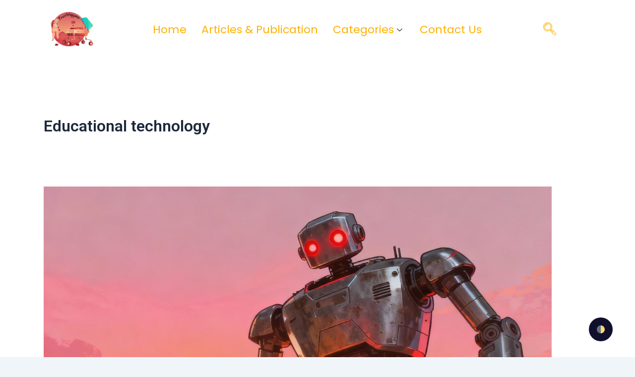

--- FILE ---
content_type: text/css
request_url: https://truevigyan.com/wp-content/uploads/elementor/css/post-1073.css?ver=1741470896
body_size: 1139
content:
.elementor-1073 .elementor-element.elementor-element-f988d3e{--display:flex;--flex-direction:row;--container-widget-width:calc( ( 1 - var( --container-widget-flex-grow ) ) * 100% );--container-widget-height:100%;--container-widget-flex-grow:1;--container-widget-align-self:stretch;--align-items:center;--gap:0px 0px;--background-transition:0.3s;}.elementor-1073 .elementor-element.elementor-element-093bc52{--display:flex;--flex-direction:column;--container-widget-width:100%;--container-widget-height:initial;--container-widget-flex-grow:0;--container-widget-align-self:initial;--background-transition:0.3s;}.elementor-1073 .elementor-element.elementor-element-093bc52.e-con{--flex-grow:0;--flex-shrink:0;}.elementor-1073 .elementor-element.elementor-element-481b7b8 img{width:100%;}.elementor-1073 .elementor-element.elementor-element-481b7b8.elementor-element{--flex-grow:0;--flex-shrink:0;}.elementor-1073 .elementor-element.elementor-element-4cf2837{--display:flex;--flex-direction:column;--container-widget-width:100%;--container-widget-height:initial;--container-widget-flex-grow:0;--container-widget-align-self:initial;--background-transition:0.3s;}.elementor-1073 .elementor-element.elementor-element-4cf2837.e-con{--flex-grow:0;--flex-shrink:0;}.elementor-1073 .elementor-element.elementor-element-8f2dc94 .elementskit-menu-container{height:80px;border-radius:0px 0px 0px 0px;}.elementor-1073 .elementor-element.elementor-element-8f2dc94 .elementskit-navbar-nav > li > a{font-family:"Poppins", Sans-serif;font-size:22px;font-weight:400;color:var( --e-global-color-13eb87b );padding:0px 15px 0px 15px;}.elementor-1073 .elementor-element.elementor-element-8f2dc94 .elementskit-navbar-nav > li > a .elementskit-submenu-indicator{color:#101010;fill:#101010;}.elementor-1073 .elementor-element.elementor-element-8f2dc94 .elementskit-navbar-nav > li > a .ekit-submenu-indicator-icon{color:#101010;fill:#101010;}.elementor-1073 .elementor-element.elementor-element-8f2dc94 .elementskit-navbar-nav .elementskit-submenu-panel > li > a{font-family:"Poppins", Sans-serif;font-size:16px;font-weight:400;padding:15px 15px 15px 15px;color:var( --e-global-color-13eb87b );}.elementor-1073 .elementor-element.elementor-element-8f2dc94 .elementskit-submenu-panel{padding:15px 0px 15px 0px;}.elementor-1073 .elementor-element.elementor-element-8f2dc94 .elementskit-navbar-nav .elementskit-submenu-panel{background-color:#FFFFFF;border-radius:0px 0px 0px 0px;min-width:220px;}.elementor-1073 .elementor-element.elementor-element-8f2dc94 .elementskit-menu-hamburger{float:right;}.elementor-1073 .elementor-element.elementor-element-8f2dc94 .elementskit-menu-hamburger .elementskit-menu-hamburger-icon{background-color:var( --e-global-color-13eb87b );}.elementor-1073 .elementor-element.elementor-element-8f2dc94 .elementskit-menu-hamburger > .ekit-menu-icon{color:var( --e-global-color-13eb87b );}.elementor-1073 .elementor-element.elementor-element-8f2dc94 .elementskit-menu-hamburger:hover .elementskit-menu-hamburger-icon{background-color:rgba(0, 0, 0, 0.5);}.elementor-1073 .elementor-element.elementor-element-8f2dc94 .elementskit-menu-hamburger:hover > .ekit-menu-icon{color:rgba(0, 0, 0, 0.5);}.elementor-1073 .elementor-element.elementor-element-8f2dc94 .elementskit-menu-close{font-family:var( --e-global-typography-f4241a5-font-family ), Sans-serif;font-size:var( --e-global-typography-f4241a5-font-size );font-weight:var( --e-global-typography-f4241a5-font-weight );line-height:var( --e-global-typography-f4241a5-line-height );letter-spacing:var( --e-global-typography-f4241a5-letter-spacing );word-spacing:var( --e-global-typography-f4241a5-word-spacing );color:rgba(51, 51, 51, 1);}.elementor-1073 .elementor-element.elementor-element-8f2dc94 .elementskit-menu-close:hover{color:rgba(0, 0, 0, 0.5);}.elementor-default .darkmode-toggle, .elementor-default  .darkmode-layer{right:45px;bottom:32px;}.elementor-1073 .elementor-element.elementor-element-e7c8974{--display:flex;--flex-direction:column;--container-widget-width:100%;--container-widget-height:initial;--container-widget-flex-grow:0;--container-widget-align-self:initial;--background-transition:0.3s;}.elementor-1073 .elementor-element.elementor-element-e7c8974.e-con{--flex-grow:0;--flex-shrink:0;}.elementor-1073 .elementor-element.elementor-element-5a7df24 .ekit_navsearch-button{font-size:26px;margin:5px 5px 5px 5px;padding:0px 0px 0px 0px;width:40px;height:40px;line-height:40px;text-align:center;}.elementor-1073 .elementor-element.elementor-element-5a7df24 .ekit_navsearch-button svg{max-width:26px;}.elementor-1073 .elementor-element.elementor-element-5a7df24 .ekit_navsearch-button, .elementor-1073 .elementor-element.elementor-element-5a7df24 .ekit_search-button i{color:var( --e-global-color-13eb87b );}.elementor-1073 .elementor-element.elementor-element-5a7df24 .ekit_navsearch-button svg path, .elementor-1073 .elementor-element.elementor-element-5a7df24 .ekit_search-button svg path{stroke:var( --e-global-color-13eb87b );fill:var( --e-global-color-13eb87b );}@media(max-width:1024px){.elementor-1073 .elementor-element.elementor-element-8f2dc94 .elementskit-nav-identity-panel{padding:10px 0px 10px 0px;}.elementor-1073 .elementor-element.elementor-element-8f2dc94 .elementskit-menu-container{max-width:350px;border-radius:0px 0px 0px 0px;}.elementor-1073 .elementor-element.elementor-element-8f2dc94 .elementskit-navbar-nav > li > a{color:#000000;padding:10px 15px 10px 15px;}.elementor-1073 .elementor-element.elementor-element-8f2dc94 .elementskit-navbar-nav .elementskit-submenu-panel > li > a{padding:15px 15px 15px 15px;}.elementor-1073 .elementor-element.elementor-element-8f2dc94 .elementskit-navbar-nav .elementskit-submenu-panel{border-radius:0px 0px 0px 0px;}.elementor-1073 .elementor-element.elementor-element-8f2dc94 .elementskit-menu-hamburger{padding:8px 8px 8px 8px;width:45px;border-radius:3px;}.elementor-1073 .elementor-element.elementor-element-8f2dc94 .elementskit-menu-close{font-size:var( --e-global-typography-f4241a5-font-size );line-height:var( --e-global-typography-f4241a5-line-height );letter-spacing:var( --e-global-typography-f4241a5-letter-spacing );word-spacing:var( --e-global-typography-f4241a5-word-spacing );padding:8px 8px 8px 8px;margin:12px 12px 12px 12px;width:45px;border-radius:3px;}.elementor-1073 .elementor-element.elementor-element-8f2dc94 .elementskit-nav-logo > img{max-width:160px;max-height:60px;}.elementor-1073 .elementor-element.elementor-element-8f2dc94 .elementskit-nav-logo{margin:5px 0px 5px 0px;padding:5px 5px 5px 5px;}}@media(min-width:768px){.elementor-1073 .elementor-element.elementor-element-093bc52{--width:12%;}.elementor-1073 .elementor-element.elementor-element-4cf2837{--width:76%;}.elementor-1073 .elementor-element.elementor-element-e7c8974{--width:12%;}}@media(max-width:767px){.elementor-1073 .elementor-element.elementor-element-093bc52{--width:133px;}.elementor-1073 .elementor-element.elementor-element-481b7b8 img{width:100%;}.elementor-1073 .elementor-element.elementor-element-481b7b8{width:var( --container-widget-width, 184.2px );max-width:184.2px;--container-widget-width:184.2px;--container-widget-flex-grow:0;}.elementor-1073 .elementor-element.elementor-element-4cf2837{--width:116px;--justify-content:center;--align-items:flex-end;--container-widget-width:calc( ( 1 - var( --container-widget-flex-grow ) ) * 100% );}.elementor-1073 .elementor-element.elementor-element-8f2dc94 .elementskit-menu-close{font-size:var( --e-global-typography-f4241a5-font-size );line-height:var( --e-global-typography-f4241a5-line-height );letter-spacing:var( --e-global-typography-f4241a5-letter-spacing );word-spacing:var( --e-global-typography-f4241a5-word-spacing );}.elementor-1073 .elementor-element.elementor-element-8f2dc94 .elementskit-nav-logo > img{max-width:120px;max-height:50px;}.elementor-1073 .elementor-element.elementor-element-e7c8974{--width:68px;--align-items:flex-end;--container-widget-width:calc( ( 1 - var( --container-widget-flex-grow ) ) * 100% );}}